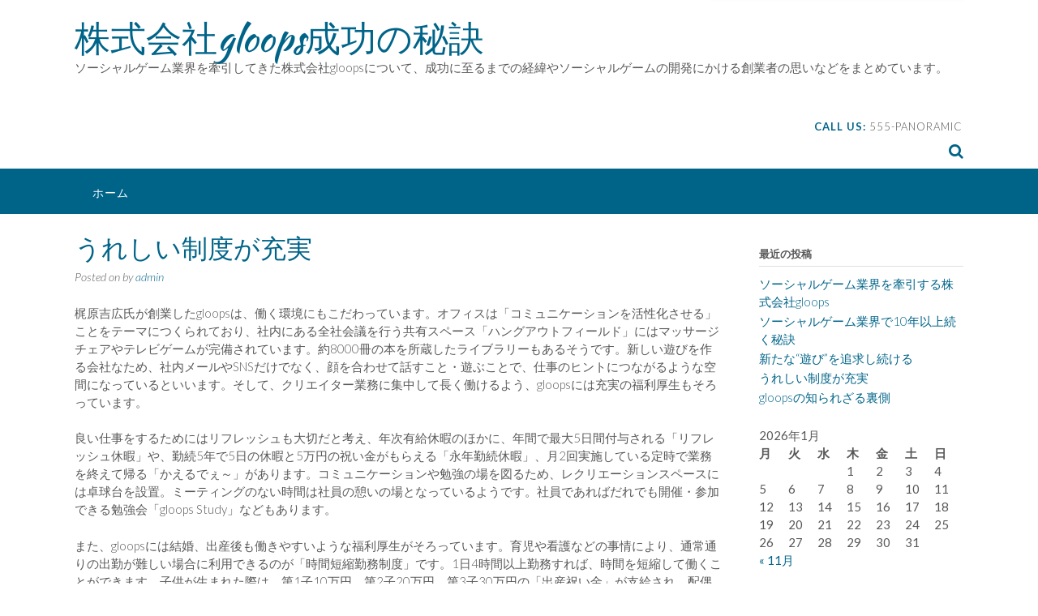

--- FILE ---
content_type: text/html; charset=UTF-8
request_url: http://ubiqubesolutions.com/8.html
body_size: 23626
content:
<!DOCTYPE html><!-- Panoramic -->
<html lang="ja">
<head>
<meta charset="UTF-8">
<meta name="viewport" content="width=device-width, initial-scale=1">
<link rel="profile" href="http://gmpg.org/xfn/11">
<link rel="pingback" href="http://ubiqubesolutions.com/xmlrpc.php">

<title>うれしい制度が充実 &#8211; 株式会社gloops成功の秘訣</title>
<link rel='dns-prefetch' href='//fonts.googleapis.com' />
<link rel='dns-prefetch' href='//s.w.org' />
<link rel="alternate" type="application/rss+xml" title="株式会社gloops成功の秘訣 &raquo; フィード" href="http://ubiqubesolutions.com/feed" />
<link rel="alternate" type="application/rss+xml" title="株式会社gloops成功の秘訣 &raquo; コメントフィード" href="http://ubiqubesolutions.com/comments/feed" />
<link rel="alternate" type="application/rss+xml" title="株式会社gloops成功の秘訣 &raquo; うれしい制度が充実 のコメントのフィード" href="http://ubiqubesolutions.com/8.html/feed" />
		<script type="text/javascript">
			window._wpemojiSettings = {"baseUrl":"https:\/\/s.w.org\/images\/core\/emoji\/12.0.0-1\/72x72\/","ext":".png","svgUrl":"https:\/\/s.w.org\/images\/core\/emoji\/12.0.0-1\/svg\/","svgExt":".svg","source":{"concatemoji":"http:\/\/ubiqubesolutions.com\/wp-includes\/js\/wp-emoji-release.min.js?ver=5.3.20"}};
			!function(e,a,t){var n,r,o,i=a.createElement("canvas"),p=i.getContext&&i.getContext("2d");function s(e,t){var a=String.fromCharCode;p.clearRect(0,0,i.width,i.height),p.fillText(a.apply(this,e),0,0);e=i.toDataURL();return p.clearRect(0,0,i.width,i.height),p.fillText(a.apply(this,t),0,0),e===i.toDataURL()}function c(e){var t=a.createElement("script");t.src=e,t.defer=t.type="text/javascript",a.getElementsByTagName("head")[0].appendChild(t)}for(o=Array("flag","emoji"),t.supports={everything:!0,everythingExceptFlag:!0},r=0;r<o.length;r++)t.supports[o[r]]=function(e){if(!p||!p.fillText)return!1;switch(p.textBaseline="top",p.font="600 32px Arial",e){case"flag":return s([127987,65039,8205,9895,65039],[127987,65039,8203,9895,65039])?!1:!s([55356,56826,55356,56819],[55356,56826,8203,55356,56819])&&!s([55356,57332,56128,56423,56128,56418,56128,56421,56128,56430,56128,56423,56128,56447],[55356,57332,8203,56128,56423,8203,56128,56418,8203,56128,56421,8203,56128,56430,8203,56128,56423,8203,56128,56447]);case"emoji":return!s([55357,56424,55356,57342,8205,55358,56605,8205,55357,56424,55356,57340],[55357,56424,55356,57342,8203,55358,56605,8203,55357,56424,55356,57340])}return!1}(o[r]),t.supports.everything=t.supports.everything&&t.supports[o[r]],"flag"!==o[r]&&(t.supports.everythingExceptFlag=t.supports.everythingExceptFlag&&t.supports[o[r]]);t.supports.everythingExceptFlag=t.supports.everythingExceptFlag&&!t.supports.flag,t.DOMReady=!1,t.readyCallback=function(){t.DOMReady=!0},t.supports.everything||(n=function(){t.readyCallback()},a.addEventListener?(a.addEventListener("DOMContentLoaded",n,!1),e.addEventListener("load",n,!1)):(e.attachEvent("onload",n),a.attachEvent("onreadystatechange",function(){"complete"===a.readyState&&t.readyCallback()})),(n=t.source||{}).concatemoji?c(n.concatemoji):n.wpemoji&&n.twemoji&&(c(n.twemoji),c(n.wpemoji)))}(window,document,window._wpemojiSettings);
		</script>
		<style type="text/css">
img.wp-smiley,
img.emoji {
	display: inline !important;
	border: none !important;
	box-shadow: none !important;
	height: 1em !important;
	width: 1em !important;
	margin: 0 .07em !important;
	vertical-align: -0.1em !important;
	background: none !important;
	padding: 0 !important;
}
</style>
	<link rel='stylesheet' id='wp-block-library-css'  href='http://ubiqubesolutions.com/wp-includes/css/dist/block-library/style.min.css?ver=5.3.20' type='text/css' media='all' />
<link rel='stylesheet' id='panoramic-site-title-font-default-css'  href='//fonts.googleapis.com/css?family=Kaushan+Script%3A400&#038;ver=1.0.86' type='text/css' media='all' />
<link rel='stylesheet' id='panoramic-body-font-default-css'  href='//fonts.googleapis.com/css?family=Lato%3A300%2C300italic%2C400%2C400italic%2C600%2C600italic%2C700%2C700italic&#038;ver=1.0.86' type='text/css' media='all' />
<link rel='stylesheet' id='panoramic-heading-font-default-css'  href='//fonts.googleapis.com/css?family=Raleway%3A500%2C600%2C700%2C100%2C800%2C400%2C300&#038;ver=1.0.86' type='text/css' media='all' />
<link rel='stylesheet' id='panoramic-header-standard-css'  href='http://ubiqubesolutions.com/wp-content/themes/panoramic/library/css/header-standard.css?ver=1.0.86' type='text/css' media='all' />
<link rel='stylesheet' id='otb-font-awesome-otb-font-awesome-css'  href='http://ubiqubesolutions.com/wp-content/themes/panoramic/library/fonts/otb-font-awesome/css/otb-font-awesome.css?ver=4.7.0' type='text/css' media='all' />
<link rel='stylesheet' id='otb-font-awesome-font-awesome-min-css'  href='http://ubiqubesolutions.com/wp-content/themes/panoramic/library/fonts/otb-font-awesome/css/font-awesome.min.css?ver=4.7.0' type='text/css' media='all' />
<link rel='stylesheet' id='panoramic-style-css'  href='http://ubiqubesolutions.com/wp-content/themes/panoramic/style.css?ver=1.0.86' type='text/css' media='all' />
<link rel='stylesheet' id='panoramic_customizer_theme_fonts-css'  href='//fonts.googleapis.com/css?family=Kaushan+Script%3Aregular|Raleway%3Aregular%2C700|Lato%3Aregular%2Citalic%2C700%26subset%3Dlatin%2C' type='text/css' media='screen' />
<script type='text/javascript' src='http://ubiqubesolutions.com/wp-includes/js/jquery/jquery.js?ver=1.12.4-wp'></script>
<script type='text/javascript' src='http://ubiqubesolutions.com/wp-includes/js/jquery/jquery-migrate.min.js?ver=1.4.1'></script>
<link rel='https://api.w.org/' href='http://ubiqubesolutions.com/wp-json/' />
<link rel="EditURI" type="application/rsd+xml" title="RSD" href="http://ubiqubesolutions.com/xmlrpc.php?rsd" />
<link rel="wlwmanifest" type="application/wlwmanifest+xml" href="http://ubiqubesolutions.com/wp-includes/wlwmanifest.xml" /> 
<link rel='prev' title='gloopsの知られざる裏側' href='http://ubiqubesolutions.com/6.html' />
<link rel='next' title='新たな“遊び”を追求し続ける' href='http://ubiqubesolutions.com/10.html' />
<meta name="generator" content="WordPress 5.3.20" />
<link rel="canonical" href="http://ubiqubesolutions.com/8.html" />
<link rel='shortlink' href='http://ubiqubesolutions.com/?p=8' />
<link rel="alternate" type="application/json+oembed" href="http://ubiqubesolutions.com/wp-json/oembed/1.0/embed?url=http%3A%2F%2Fubiqubesolutions.com%2F8.html" />
<link rel="alternate" type="text/xml+oembed" href="http://ubiqubesolutions.com/wp-json/oembed/1.0/embed?url=http%3A%2F%2Fubiqubesolutions.com%2F8.html&#038;format=xml" />
<style type="text/css">


/* Minimum slider width */
.panoramic-slider-container.default .slider .slide img {
	min-width: 600px;
}
	

/* Mobile Menu and other mobile stylings */
@media only screen and (max-width: 960px) {
	.main-navigation.translucent {
		position: relative;
	}
	
	.main-navigation.translucent {
		background-color: #006489 !important;
	}

	#main-menu.panoramic-mobile-menu-standard-color-scheme {
		background-color: #006489;
	}	
	
	.slider-placeholder {
		display: none;
	}
	
	.header-image .overlay,
	.panoramic-slider-container.default .slider .slide .overlay {
		top: 25%;
    }
	
	.panoramic-slider-container.default .prev.top-padded,
	.panoramic-slider-container.default .next.top-padded{
		margin-top: -26px;
	}
	.header-image .overlay.top-padded,
	.panoramic-slider-container.default .slider .slide .overlay.top-padded {
		padding-top: 0;
	}

	/* Menu toggle button */
    .header-menu-button {
	    display: block;
	    padding: 16px 18px;
	    color: #FFF;
	    text-transform: uppercase;
    	text-align: center;
	    cursor: pointer;
	}
	.header-menu-button .otb-fa.otb-fa-bars {
    	font-size: 28px;
		color: #FFFFFF;
	}
	
	/* Menu close button */
    .main-menu-close {
        display: block;
    	background-color: rgba(0, 0, 0, 0.2);
    	border-radius: 100%;
        position: absolute;
        top: 15px;
        left: 15px;
        font-size: 26px;
        color: #FFFFFF;
        text-align: center;
        padding: 0 6px 0 10px;
        height: 36px;
    	width: 36px;
        line-height: 33px;
        cursor: pointer;
    	
	    -webkit-transition: all 0.2s ease 0s;
	     -moz-transition: all 0.2s ease 0s;
	      -ms-transition: all 0.2s ease 0s;
	       -o-transition: all 0.2s ease 0s;
	          transition: all 0.2s ease 0s;

    }
    .main-menu-close:hover .otb-fa {
    	font-weight: 700 !important;
	}
	.main-menu-close .otb-fa-angle-left {
        position: relative;
        left: -4px;
    }
	
    .main-navigation ul {
        display: block;
    }

    .main-navigation #main-menu {
        color: #FFFFFF;
        box-shadow: 1px 0 1px rgba(255, 255, 255, 0.04) inset;
        position: fixed;
        top: 0;
        right: -280px;
        width: 280px;
        max-width: 100%;
        -ms-box-sizing: border-box;
        -moz-box-sizing: border-box;
        -webkit-box-sizing: border-box;
        box-sizing: border-box;
        padding: 70px 0 30px 0;
        z-index: 100000;
        height: 100%;
        overflow: auto;
        -webkit-transition: right 0.4s ease 0s;
        -moz-transition: right 0.4s ease 0s;
        -ms-transition: right 0.4s ease 0s;
        -o-transition: right 0.4s ease 0s;
        transition: right 0.4s ease 0s;
    }
    #main-menu .menu {
    	border-top-width: 1px;
    	border-top-style: solid;
	}
    #main-menu.panoramic-mobile-menu-standard-color-scheme .menu {
    	border-top-color: #FFFFFF;
	}
	.main-navigation li {
        display: block;
        float: none;
        position: relative;
    }
    .main-navigation li a {
    	white-space: normal !important;
    	border-bottom-width: 1px;
    	border-bottom-style: solid;
		box-shadow: none;
		display: block;
		color: #FFFFFF;
        float: none;
        padding: 10px 22px;
        font-size: 14px;
        text-align: left;
  	}
    #main-menu.panoramic-mobile-menu-standard-color-scheme li a {
    	border-bottom-color: #FFFFFF;
	}
    #main-menu.panoramic-mobile-menu-standard-color-scheme li a:hover {
    	background-color: rgba(0, 0, 0, 0.2); 
  	}
    .main-navigation ul ul a {
    	text-transform: none;
  	}
    .main-navigation ul ul li:last-child a,
    .main-navigation ul ul li a {
        padding: 6px 30px;
        width: auto;
    }
    .main-navigation ul ul ul li a {
        padding: 6px 39px !important;
    }
    .main-navigation ul ul ul ul li a {
        padding: 6px 47px !important;
    }
    .main-navigation ul ul ul ul ul li a {
        padding: 6px 55px !important;
    }

    .main-navigation ul ul {
        position: relative !important;
    	box-shadow: none;
        top: 0 !important;
        left: 0 !important;
        float: none !important;
    	background-color: transparent;
        padding: 0;
        margin: 0;
        display: none;
    	border-top: none;
    }
	.main-navigation ul ul ul {
		left: 0 !important;
	}
	.menu-dropdown-btn {
    	display: block;
    }
    .open-page-item > ul.children,
    .open-page-item > ul.sub-menu {
    	display: block !important;
    }
    .open-page-item .otb-fa-angle-down {
		color: #FFFFFF;
    	font-weight: 700 !important;
    }
    
    /* 1st level selected item */
    #main-menu.panoramic-mobile-menu-standard-color-scheme a:hover,
	#main-menu.panoramic-mobile-menu-standard-color-scheme li.current-menu-item > a,
	#main-menu.panoramic-mobile-menu-standard-color-scheme li.current_page_item > a,
	#main-menu.panoramic-mobile-menu-standard-color-scheme li.current-menu-parent > a,
	#main-menu.panoramic-mobile-menu-standard-color-scheme li.current_page_parent > a,
	#main-menu.panoramic-mobile-menu-standard-color-scheme li.current-menu-ancestor > a,
	#main-menu.panoramic-mobile-menu-standard-color-scheme li.current_page_ancestor > a {
		background-color: rgba(0, 0, 0, 0.2) !important;
	}

	/* 2nd level selected item */
	#main-menu.panoramic-mobile-menu-standard-color-scheme ul ul li.current-menu-item > a,
	#main-menu.panoramic-mobile-menu-standard-color-scheme ul ul li.current_page_item > a,
	#main-menu.panoramic-mobile-menu-standard-color-scheme ul ul li.current-menu-parent > a,
	#main-menu.panoramic-mobile-menu-standard-color-scheme ul ul li.current_page_parent > a,
	#main-menu.panoramic-mobile-menu-standard-color-scheme ul ul li.current-menu-ancestor > a,
	#main-menu.panoramic-mobile-menu-standard-color-scheme ul ul li.current_page_ancestor > a {
		background-color: rgba(0, 0, 0, 0.2);
	}
	
	/* 3rd level selected item */
	#main-menu.panoramic-mobile-menu-standard-color-scheme ul ul ul li.current-menu-item > a,
	#main-menu.panoramic-mobile-menu-standard-color-scheme ul ul ul li.current_page_item > a,
	#main-menu.panoramic-mobile-menu-standard-color-scheme ul ul ul li.current-menu-parent > a,
	#main-menu.panoramic-mobile-menu-standard-color-scheme ul ul ul li.current_page_parent > a,
	#main-menu.panoramic-mobile-menu-standard-color-scheme ul ul ul li.current-menu-ancestor > a,
	#main-menu.panoramic-mobile-menu-standard-color-scheme ul ul ul li.current_page_ancestor > a {
		background-color: rgba(0, 0, 0, 0.2);
	}

}

</style>
</head>

<body class="post-template-default single single-post postid-8 single-format-standard">


<header id="masthead" class="site-header panoramic-header-layout-standard" role="banner">

    
<div class="site-container">
    
    <div class="branding">
                    <a href="http://ubiqubesolutions.com/" title="株式会社gloops成功の秘訣" class="title">株式会社gloops成功の秘訣</a>
            <div class="description">ソーシャルゲーム業界を牽引してきた株式会社gloopsについて、成功に至るまでの経緯やソーシャルゲームの開発にかける創業者の思いなどをまとめています。</div>
            </div><!-- .site-branding -->
    
    <div class="site-header-right">
        
                    <div class="info-text">
            	<strong><em>CALL US:</em></strong> 555-PANORAMIC            </div>
			<ul class="social-links">
<li><i class="otb-fa otb-fa-search search-btn"></i></li></ul>                
    </div>
    <div class="clearboth"></div>
    
		<div class="search-block">
		<form role="search" method="get" class="search-form" action="http://ubiqubesolutions.com/">
	<input type="search" class="search-field" placeholder="Search..." value="" name="s" title="Search for:" />
	<a class="search-submit">
		<i class="otb-fa otb-fa-search"></i>
	</a>
</form>	</div>
	    
</div>

        
<nav id="site-navigation" class="main-navigation border-bottom " role="navigation">
	<span class="header-menu-button"><i class="otb-fa otb-fa-bars"></i></span>
	<div id="main-menu" class="main-menu-container panoramic-mobile-menu-standard-color-scheme">
		<div class="main-menu-close"><i class="otb-fa otb-fa-angle-right"></i><i class="otb-fa otb-fa-angle-left"></i></div>
		<div class="menu"><ul>
<li ><a href="http://ubiqubesolutions.com/">ホーム</a></li></ul></div>
	</div>
</nav><!-- #site-navigation -->
    
</header><!-- #masthead -->

<script>
    var panoramicSliderTransitionSpeed = parseInt(450);
</script>


<div id="content" class="site-content site-container ">

	
    
	<div id="primary" class="content-area ">
		<main id="main" class="site-main" role="main">

		
			
<article id="post-8" class="post-8 post type-post status-publish format-standard hentry category-1">
    
	<header class="entry-header">
		<h1 class="entry-title">うれしい制度が充実</h1>
		<div class="entry-meta">
			<span class="posted-on">Posted on <a href="http://ubiqubesolutions.com/8.html" rel="bookmark"><time class="entry-date published updated" datetime="2019-11-26T11:28:44+09:00"></time></a></span><span class="byline"> by <span class="author vcard"><a class="url fn n" href="http://ubiqubesolutions.com/author/admin">admin</a></span></span>		</div><!-- .entry-meta -->
	</header><!-- .entry-header -->
    
	<div class="entry-thumbnail"></div>

	<div class="entry-content">
		<p>梶原吉広氏が創業したgloopsは、働く環境にもこだわっています。オフィスは「コミュニケーションを活性化させる」ことをテーマにつくられており、社内にある全社会議を行う共有スペース「ハングアウトフィールド」にはマッサージチェアやテレビゲームが完備されています。約8000冊の本を所蔵したライブラリーもあるそうです。新しい遊びを作る会社なため、社内メールやSNSだけでなく、顔を合わせて話すこと・遊ぶことで、仕事のヒントにつながるような空間になっているといいます。そして、クリエイター業務に集中して長く働けるよう、gloopsには充実の福利厚生もそろっています。</p>
<p>良い仕事をするためにはリフレッシュも大切だと考え、年次有給休暇のほかに、年間で最大5日間付与される「リフレッシュ休暇」や、勤続5年で5日の休暇と5万円の祝い金がもらえる「永年勤続休暇」、月2回実施している定時で業務を終えて帰る「かえるでぇ～」があります。コミュニケーションや勉強の場を図るため、レクリエーションスペースには卓球台を設置。ミーティングのない時間は社員の憩いの場となっているようです。社員であればだれでも開催・参加できる勉強会「gloops Study」などもあります。</p>
<p>また、gloopsには結婚、出産後も働きやすいような福利厚生がそろっています。育児や看護などの事情により、通常通りの出勤が難しい場合に利用できるのが「時間短縮勤務制度」です。1日4時間以上勤務すれば、時間を短縮して働くことができます。子供が生まれた際は、第1子10万円、第2子20万円、第3子30万円の「出産祝い金」が支給され、配偶者が出産した際は男性でも5日間の「出産休暇」がもらえるようです。</p>
<p>ほかにも、「誕生日祝い金」や「引っ越し支援制度」など、gloopsには社員のモチベーションを上げる制度が多数そろっています。</p>
			</div><!-- .entry-content -->

	<footer class="entry-footer">
			</footer><!-- .entry-footer -->
    
</article><!-- #post-## -->

				<nav class="navigation post-navigation" role="navigation">
		<span class="screen-reader-text">Post navigation</span>
		<div class="nav-links">
			<div class="nav-previous"><a href="http://ubiqubesolutions.com/6.html" rel="prev">gloopsの知られざる裏側&nbsp;<span class="meta-nav">&rarr;</span></a></div><div class="nav-next"><a href="http://ubiqubesolutions.com/10.html" rel="next"><span class="meta-nav">&larr;</span>&nbsp;新たな“遊び”を追求し続ける</a></div>		</div><!-- .nav-links -->
	</nav><!-- .navigation -->
	
			
		
		</main><!-- #main -->
	</div><!-- #primary -->

	
<div id="secondary" class="widget-area" role="complementary">
			<aside id="recent-posts-2" class="widget widget_recent_entries">		<h2 class="widget-title">最近の投稿</h2>		<ul>
											<li>
					<a href="http://ubiqubesolutions.com/14.html">ソーシャルゲーム業界を牽引する株式会社gloops</a>
									</li>
											<li>
					<a href="http://ubiqubesolutions.com/12.html">ソーシャルゲーム業界で10年以上続く秘訣</a>
									</li>
											<li>
					<a href="http://ubiqubesolutions.com/10.html">新たな“遊び”を追求し続ける</a>
									</li>
											<li>
					<a href="http://ubiqubesolutions.com/8.html" aria-current="page">うれしい制度が充実</a>
									</li>
											<li>
					<a href="http://ubiqubesolutions.com/6.html">gloopsの知られざる裏側</a>
									</li>
					</ul>
		</aside><aside id="calendar-2" class="widget widget_calendar"><div id="calendar_wrap" class="calendar_wrap"><table id="wp-calendar">
	<caption>2026年1月</caption>
	<thead>
	<tr>
		<th scope="col" title="月曜日">月</th>
		<th scope="col" title="火曜日">火</th>
		<th scope="col" title="水曜日">水</th>
		<th scope="col" title="木曜日">木</th>
		<th scope="col" title="金曜日">金</th>
		<th scope="col" title="土曜日">土</th>
		<th scope="col" title="日曜日">日</th>
	</tr>
	</thead>

	<tfoot>
	<tr>
		<td colspan="3" id="prev"><a href="http://ubiqubesolutions.com/date/2019/11">&laquo; 11月</a></td>
		<td class="pad">&nbsp;</td>
		<td colspan="3" id="next" class="pad">&nbsp;</td>
	</tr>
	</tfoot>

	<tbody>
	<tr>
		<td colspan="3" class="pad">&nbsp;</td><td>1</td><td>2</td><td>3</td><td>4</td>
	</tr>
	<tr>
		<td>5</td><td>6</td><td>7</td><td>8</td><td>9</td><td>10</td><td>11</td>
	</tr>
	<tr>
		<td>12</td><td>13</td><td>14</td><td>15</td><td>16</td><td>17</td><td id="today">18</td>
	</tr>
	<tr>
		<td>19</td><td>20</td><td>21</td><td>22</td><td>23</td><td>24</td><td>25</td>
	</tr>
	<tr>
		<td>26</td><td>27</td><td>28</td><td>29</td><td>30</td><td>31</td>
		<td class="pad" colspan="1">&nbsp;</td>
	</tr>
	</tbody>
	</table></div></aside></div><!-- #secondary -->

	

</div><!-- #content -->

<footer id="colophon" class="site-footer" role="contentinfo">
	
	<div class="site-footer-widgets">
        <div class="site-container">
        
                		
            <div class="clearboth"></div>
        </div>
    </div>
	
	<div class="site-footer-bottom-bar">
	
		<div class="site-container">
			
			<div class="site-footer-bottom-bar-left">

             	Theme by <a href="https://www.outtheboxthemes.com" rel="nofollow">Out the Box</a> 
                
			</div>
	        
	        <div class="site-footer-bottom-bar-right">
                
	                            
	        </div>
	        
	    </div>
		
        <div class="clearboth"></div>
	</div>
	
</footer><!-- #colophon -->

<script type='text/javascript' src='http://ubiqubesolutions.com/wp-content/themes/panoramic/library/js/navigation.js?ver=1.0.86'></script>
<script type='text/javascript' src='http://ubiqubesolutions.com/wp-content/themes/panoramic/library/js/jquery.carouFredSel-6.2.1-packed.js?ver=1.0.86'></script>
<script type='text/javascript' src='http://ubiqubesolutions.com/wp-content/themes/panoramic/library/js/jquery.touchSwipe.min.js?ver=1.0.86'></script>
<script type='text/javascript' src='http://ubiqubesolutions.com/wp-content/themes/panoramic/library/js/custom.js?ver=1.0.86'></script>
<script type='text/javascript' src='http://ubiqubesolutions.com/wp-content/themes/panoramic/library/js/skip-link-focus-fix.js?ver=1.0.86'></script>
<script type='text/javascript' src='http://ubiqubesolutions.com/wp-includes/js/wp-embed.min.js?ver=5.3.20'></script>

</body>
</html>